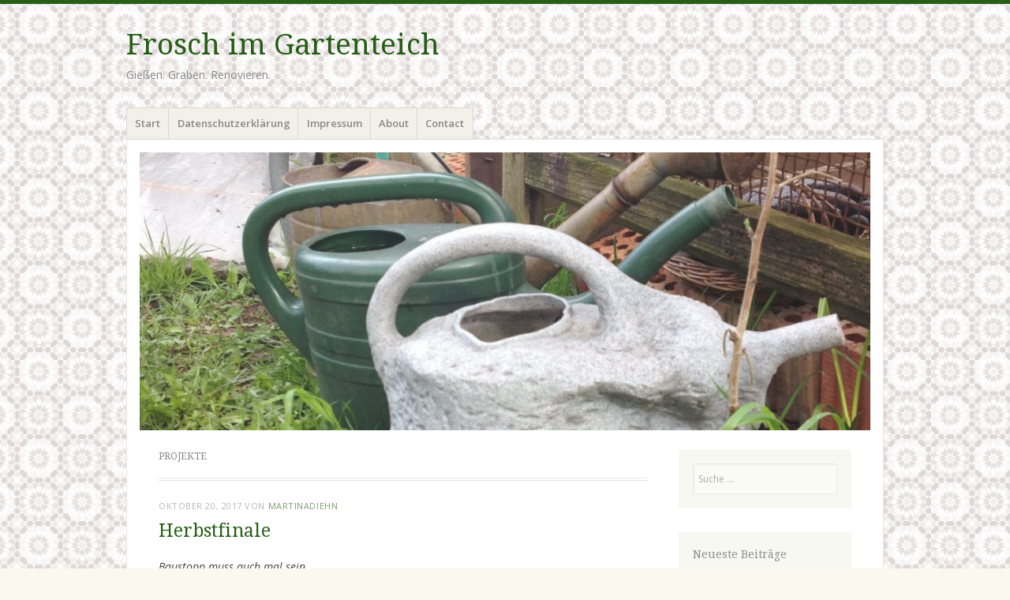

--- FILE ---
content_type: text/html; charset=UTF-8
request_url: https://froschimgartenteich.de/category/projekte/page/2
body_size: 21327
content:
<!DOCTYPE html>
<html lang="de">
<head>
<meta charset="UTF-8" />
<meta name="viewport" content="width=device-width" />
<title>Projekte | </title>
<link rel="profile" href="http://gmpg.org/xfn/11" />
<link rel="pingback" href="https://froschimgartenteich.de/xmlrpc.php" />
<!--[if lt IE 9]>
<script src="https://froschimgartenteich.de/wp-content/themes/misty-lake/js/html5.js" type="text/javascript"></script>
<![endif]-->

<title>Projekte &#8211; Seite 2 &#8211; Frosch im Gartenteich</title>
<link href="https://froschimgartenteich.de/wp-content/plugins/shariff-sharing/dep/shariff.complete.css" rel="stylesheet">
<meta name='robots' content='max-image-preview:large' />
<link rel='dns-prefetch' href='//fonts.googleapis.com' />
<link rel='dns-prefetch' href='//s.w.org' />
<link rel="alternate" type="application/rss+xml" title="Frosch im Gartenteich &raquo; Feed" href="https://froschimgartenteich.de/feed" />
<link rel="alternate" type="application/rss+xml" title="Frosch im Gartenteich &raquo; Kommentar-Feed" href="https://froschimgartenteich.de/comments/feed" />
<link rel="alternate" type="application/rss+xml" title="Frosch im Gartenteich &raquo; Projekte Kategorie-Feed" href="https://froschimgartenteich.de/category/projekte/feed" />
		<!-- This site uses the Google Analytics by MonsterInsights plugin v8.19 - Using Analytics tracking - https://www.monsterinsights.com/ -->
		<!-- Note: MonsterInsights is not currently configured on this site. The site owner needs to authenticate with Google Analytics in the MonsterInsights settings panel. -->
					<!-- No tracking code set -->
				<!-- / Google Analytics by MonsterInsights -->
		<script type="text/javascript">
window._wpemojiSettings = {"baseUrl":"https:\/\/s.w.org\/images\/core\/emoji\/14.0.0\/72x72\/","ext":".png","svgUrl":"https:\/\/s.w.org\/images\/core\/emoji\/14.0.0\/svg\/","svgExt":".svg","source":{"concatemoji":"https:\/\/froschimgartenteich.de\/wp-includes\/js\/wp-emoji-release.min.js?ver=6.0.11"}};
/*! This file is auto-generated */
!function(e,a,t){var n,r,o,i=a.createElement("canvas"),p=i.getContext&&i.getContext("2d");function s(e,t){var a=String.fromCharCode,e=(p.clearRect(0,0,i.width,i.height),p.fillText(a.apply(this,e),0,0),i.toDataURL());return p.clearRect(0,0,i.width,i.height),p.fillText(a.apply(this,t),0,0),e===i.toDataURL()}function c(e){var t=a.createElement("script");t.src=e,t.defer=t.type="text/javascript",a.getElementsByTagName("head")[0].appendChild(t)}for(o=Array("flag","emoji"),t.supports={everything:!0,everythingExceptFlag:!0},r=0;r<o.length;r++)t.supports[o[r]]=function(e){if(!p||!p.fillText)return!1;switch(p.textBaseline="top",p.font="600 32px Arial",e){case"flag":return s([127987,65039,8205,9895,65039],[127987,65039,8203,9895,65039])?!1:!s([55356,56826,55356,56819],[55356,56826,8203,55356,56819])&&!s([55356,57332,56128,56423,56128,56418,56128,56421,56128,56430,56128,56423,56128,56447],[55356,57332,8203,56128,56423,8203,56128,56418,8203,56128,56421,8203,56128,56430,8203,56128,56423,8203,56128,56447]);case"emoji":return!s([129777,127995,8205,129778,127999],[129777,127995,8203,129778,127999])}return!1}(o[r]),t.supports.everything=t.supports.everything&&t.supports[o[r]],"flag"!==o[r]&&(t.supports.everythingExceptFlag=t.supports.everythingExceptFlag&&t.supports[o[r]]);t.supports.everythingExceptFlag=t.supports.everythingExceptFlag&&!t.supports.flag,t.DOMReady=!1,t.readyCallback=function(){t.DOMReady=!0},t.supports.everything||(n=function(){t.readyCallback()},a.addEventListener?(a.addEventListener("DOMContentLoaded",n,!1),e.addEventListener("load",n,!1)):(e.attachEvent("onload",n),a.attachEvent("onreadystatechange",function(){"complete"===a.readyState&&t.readyCallback()})),(e=t.source||{}).concatemoji?c(e.concatemoji):e.wpemoji&&e.twemoji&&(c(e.twemoji),c(e.wpemoji)))}(window,document,window._wpemojiSettings);
</script>
<style type="text/css">
img.wp-smiley,
img.emoji {
	display: inline !important;
	border: none !important;
	box-shadow: none !important;
	height: 1em !important;
	width: 1em !important;
	margin: 0 0.07em !important;
	vertical-align: -0.1em !important;
	background: none !important;
	padding: 0 !important;
}
</style>
	<link rel='stylesheet' id='wp-block-library-css'  href='https://froschimgartenteich.de/wp-includes/css/dist/block-library/style.min.css?ver=6.0.11' type='text/css' media='all' />
<style id='global-styles-inline-css' type='text/css'>
body{--wp--preset--color--black: #000000;--wp--preset--color--cyan-bluish-gray: #abb8c3;--wp--preset--color--white: #ffffff;--wp--preset--color--pale-pink: #f78da7;--wp--preset--color--vivid-red: #cf2e2e;--wp--preset--color--luminous-vivid-orange: #ff6900;--wp--preset--color--luminous-vivid-amber: #fcb900;--wp--preset--color--light-green-cyan: #7bdcb5;--wp--preset--color--vivid-green-cyan: #00d084;--wp--preset--color--pale-cyan-blue: #8ed1fc;--wp--preset--color--vivid-cyan-blue: #0693e3;--wp--preset--color--vivid-purple: #9b51e0;--wp--preset--gradient--vivid-cyan-blue-to-vivid-purple: linear-gradient(135deg,rgba(6,147,227,1) 0%,rgb(155,81,224) 100%);--wp--preset--gradient--light-green-cyan-to-vivid-green-cyan: linear-gradient(135deg,rgb(122,220,180) 0%,rgb(0,208,130) 100%);--wp--preset--gradient--luminous-vivid-amber-to-luminous-vivid-orange: linear-gradient(135deg,rgba(252,185,0,1) 0%,rgba(255,105,0,1) 100%);--wp--preset--gradient--luminous-vivid-orange-to-vivid-red: linear-gradient(135deg,rgba(255,105,0,1) 0%,rgb(207,46,46) 100%);--wp--preset--gradient--very-light-gray-to-cyan-bluish-gray: linear-gradient(135deg,rgb(238,238,238) 0%,rgb(169,184,195) 100%);--wp--preset--gradient--cool-to-warm-spectrum: linear-gradient(135deg,rgb(74,234,220) 0%,rgb(151,120,209) 20%,rgb(207,42,186) 40%,rgb(238,44,130) 60%,rgb(251,105,98) 80%,rgb(254,248,76) 100%);--wp--preset--gradient--blush-light-purple: linear-gradient(135deg,rgb(255,206,236) 0%,rgb(152,150,240) 100%);--wp--preset--gradient--blush-bordeaux: linear-gradient(135deg,rgb(254,205,165) 0%,rgb(254,45,45) 50%,rgb(107,0,62) 100%);--wp--preset--gradient--luminous-dusk: linear-gradient(135deg,rgb(255,203,112) 0%,rgb(199,81,192) 50%,rgb(65,88,208) 100%);--wp--preset--gradient--pale-ocean: linear-gradient(135deg,rgb(255,245,203) 0%,rgb(182,227,212) 50%,rgb(51,167,181) 100%);--wp--preset--gradient--electric-grass: linear-gradient(135deg,rgb(202,248,128) 0%,rgb(113,206,126) 100%);--wp--preset--gradient--midnight: linear-gradient(135deg,rgb(2,3,129) 0%,rgb(40,116,252) 100%);--wp--preset--duotone--dark-grayscale: url('#wp-duotone-dark-grayscale');--wp--preset--duotone--grayscale: url('#wp-duotone-grayscale');--wp--preset--duotone--purple-yellow: url('#wp-duotone-purple-yellow');--wp--preset--duotone--blue-red: url('#wp-duotone-blue-red');--wp--preset--duotone--midnight: url('#wp-duotone-midnight');--wp--preset--duotone--magenta-yellow: url('#wp-duotone-magenta-yellow');--wp--preset--duotone--purple-green: url('#wp-duotone-purple-green');--wp--preset--duotone--blue-orange: url('#wp-duotone-blue-orange');--wp--preset--font-size--small: 13px;--wp--preset--font-size--medium: 20px;--wp--preset--font-size--large: 36px;--wp--preset--font-size--x-large: 42px;}.has-black-color{color: var(--wp--preset--color--black) !important;}.has-cyan-bluish-gray-color{color: var(--wp--preset--color--cyan-bluish-gray) !important;}.has-white-color{color: var(--wp--preset--color--white) !important;}.has-pale-pink-color{color: var(--wp--preset--color--pale-pink) !important;}.has-vivid-red-color{color: var(--wp--preset--color--vivid-red) !important;}.has-luminous-vivid-orange-color{color: var(--wp--preset--color--luminous-vivid-orange) !important;}.has-luminous-vivid-amber-color{color: var(--wp--preset--color--luminous-vivid-amber) !important;}.has-light-green-cyan-color{color: var(--wp--preset--color--light-green-cyan) !important;}.has-vivid-green-cyan-color{color: var(--wp--preset--color--vivid-green-cyan) !important;}.has-pale-cyan-blue-color{color: var(--wp--preset--color--pale-cyan-blue) !important;}.has-vivid-cyan-blue-color{color: var(--wp--preset--color--vivid-cyan-blue) !important;}.has-vivid-purple-color{color: var(--wp--preset--color--vivid-purple) !important;}.has-black-background-color{background-color: var(--wp--preset--color--black) !important;}.has-cyan-bluish-gray-background-color{background-color: var(--wp--preset--color--cyan-bluish-gray) !important;}.has-white-background-color{background-color: var(--wp--preset--color--white) !important;}.has-pale-pink-background-color{background-color: var(--wp--preset--color--pale-pink) !important;}.has-vivid-red-background-color{background-color: var(--wp--preset--color--vivid-red) !important;}.has-luminous-vivid-orange-background-color{background-color: var(--wp--preset--color--luminous-vivid-orange) !important;}.has-luminous-vivid-amber-background-color{background-color: var(--wp--preset--color--luminous-vivid-amber) !important;}.has-light-green-cyan-background-color{background-color: var(--wp--preset--color--light-green-cyan) !important;}.has-vivid-green-cyan-background-color{background-color: var(--wp--preset--color--vivid-green-cyan) !important;}.has-pale-cyan-blue-background-color{background-color: var(--wp--preset--color--pale-cyan-blue) !important;}.has-vivid-cyan-blue-background-color{background-color: var(--wp--preset--color--vivid-cyan-blue) !important;}.has-vivid-purple-background-color{background-color: var(--wp--preset--color--vivid-purple) !important;}.has-black-border-color{border-color: var(--wp--preset--color--black) !important;}.has-cyan-bluish-gray-border-color{border-color: var(--wp--preset--color--cyan-bluish-gray) !important;}.has-white-border-color{border-color: var(--wp--preset--color--white) !important;}.has-pale-pink-border-color{border-color: var(--wp--preset--color--pale-pink) !important;}.has-vivid-red-border-color{border-color: var(--wp--preset--color--vivid-red) !important;}.has-luminous-vivid-orange-border-color{border-color: var(--wp--preset--color--luminous-vivid-orange) !important;}.has-luminous-vivid-amber-border-color{border-color: var(--wp--preset--color--luminous-vivid-amber) !important;}.has-light-green-cyan-border-color{border-color: var(--wp--preset--color--light-green-cyan) !important;}.has-vivid-green-cyan-border-color{border-color: var(--wp--preset--color--vivid-green-cyan) !important;}.has-pale-cyan-blue-border-color{border-color: var(--wp--preset--color--pale-cyan-blue) !important;}.has-vivid-cyan-blue-border-color{border-color: var(--wp--preset--color--vivid-cyan-blue) !important;}.has-vivid-purple-border-color{border-color: var(--wp--preset--color--vivid-purple) !important;}.has-vivid-cyan-blue-to-vivid-purple-gradient-background{background: var(--wp--preset--gradient--vivid-cyan-blue-to-vivid-purple) !important;}.has-light-green-cyan-to-vivid-green-cyan-gradient-background{background: var(--wp--preset--gradient--light-green-cyan-to-vivid-green-cyan) !important;}.has-luminous-vivid-amber-to-luminous-vivid-orange-gradient-background{background: var(--wp--preset--gradient--luminous-vivid-amber-to-luminous-vivid-orange) !important;}.has-luminous-vivid-orange-to-vivid-red-gradient-background{background: var(--wp--preset--gradient--luminous-vivid-orange-to-vivid-red) !important;}.has-very-light-gray-to-cyan-bluish-gray-gradient-background{background: var(--wp--preset--gradient--very-light-gray-to-cyan-bluish-gray) !important;}.has-cool-to-warm-spectrum-gradient-background{background: var(--wp--preset--gradient--cool-to-warm-spectrum) !important;}.has-blush-light-purple-gradient-background{background: var(--wp--preset--gradient--blush-light-purple) !important;}.has-blush-bordeaux-gradient-background{background: var(--wp--preset--gradient--blush-bordeaux) !important;}.has-luminous-dusk-gradient-background{background: var(--wp--preset--gradient--luminous-dusk) !important;}.has-pale-ocean-gradient-background{background: var(--wp--preset--gradient--pale-ocean) !important;}.has-electric-grass-gradient-background{background: var(--wp--preset--gradient--electric-grass) !important;}.has-midnight-gradient-background{background: var(--wp--preset--gradient--midnight) !important;}.has-small-font-size{font-size: var(--wp--preset--font-size--small) !important;}.has-medium-font-size{font-size: var(--wp--preset--font-size--medium) !important;}.has-large-font-size{font-size: var(--wp--preset--font-size--large) !important;}.has-x-large-font-size{font-size: var(--wp--preset--font-size--x-large) !important;}
</style>
<link rel='stylesheet' id='mistylake-css'  href='https://froschimgartenteich.de/wp-content/themes/misty-lake/style.css?ver=6.0.11' type='text/css' media='all' />
<!--[if IE 8]>
<link rel='stylesheet' id='mistylake-ie-css'  href='https://froschimgartenteich.de/wp-content/themes/misty-lake/ie.css?ver=6.0.11' type='text/css' media='all' />
<![endif]-->
<link rel='stylesheet' id='mistylake-open-sans-css'  href='https://fonts.googleapis.com/css?family=Open+Sans:300,300italic,400,400italic,600,600italic,700,700italic&#038;subset=latin,latin-ext' type='text/css' media='all' />
<link rel='stylesheet' id='mistylake-droid-serif-css'  href='https://fonts.googleapis.com/css?family=Droid+Serif%3A400%2C400italic%2C400bold&#038;subset=latin&#038;ver=6.0.11' type='text/css' media='all' />
<script type='text/javascript' src='https://froschimgartenteich.de/wp-includes/js/jquery/jquery.min.js?ver=3.6.0' id='jquery-core-js'></script>
<script type='text/javascript' src='https://froschimgartenteich.de/wp-includes/js/jquery/jquery-migrate.min.js?ver=3.3.2' id='jquery-migrate-js'></script>
<link rel="https://api.w.org/" href="https://froschimgartenteich.de/wp-json/" /><link rel="alternate" type="application/json" href="https://froschimgartenteich.de/wp-json/wp/v2/categories/7" /><link rel="EditURI" type="application/rsd+xml" title="RSD" href="https://froschimgartenteich.de/xmlrpc.php?rsd" />
<link rel="wlwmanifest" type="application/wlwmanifest+xml" href="https://froschimgartenteich.de/wp-includes/wlwmanifest.xml" /> 
<meta name="generator" content="WordPress 6.0.11" />
<style type="text/css" media="screen">input#akismet_privacy_check { float: left; margin: 7px 7px 7px 0; width: 13px; }</style><style type="text/css">.recentcomments a{display:inline !important;padding:0 !important;margin:0 !important;}</style><style type="text/css" id="custom-background-css">
body.custom-background { background-image: url("https://froschimgartenteich.de/wp-content/uploads/2017/07/arab_tile_@2X.png"); background-position: left top; background-size: auto; background-repeat: repeat; background-attachment: scroll; }
</style>
	<link rel="icon" href="https://froschimgartenteich.de/wp-content/uploads/2016/08/cropped-2016-07-30-14-44-07-32x32.jpg" sizes="32x32" />
<link rel="icon" href="https://froschimgartenteich.de/wp-content/uploads/2016/08/cropped-2016-07-30-14-44-07-192x192.jpg" sizes="192x192" />
<link rel="apple-touch-icon" href="https://froschimgartenteich.de/wp-content/uploads/2016/08/cropped-2016-07-30-14-44-07-180x180.jpg" />
<meta name="msapplication-TileImage" content="https://froschimgartenteich.de/wp-content/uploads/2016/08/cropped-2016-07-30-14-44-07-270x270.jpg" />
</head>

<body class="archive paged category category-projekte category-7 custom-background paged-2 category-paged-2 group-blog">
<div id="page" class="hfeed site">
		<header id="masthead" class="site-header" role="banner">
		<div class="site-branding">
			<h1 class="site-title"><a href="https://froschimgartenteich.de/" title="Frosch im Gartenteich" rel="home">Frosch im Gartenteich</a></h1>
			<h2 class="site-description">Gießen. Graben. Renovieren.</h2>
		</div>

		<nav id="nav" role="navigation" class="site-navigation main-navigation">
			<h1 class="assistive-text screen-reader-text">Menü</h1>
			<div class="assistive-text skip-link screen-reader-text"><a href="#content" title="Zum Inhalt springen">Zum Inhalt springen</a></div>

			<div class="menu"><ul>
<li ><a href="https://froschimgartenteich.de/">Start</a></li><li class="page_item page-item-2221"><a href="https://froschimgartenteich.de/datenschutzerklaerung">Datenschutzerklärung</a></li>
<li class="page_item page-item-166"><a href="https://froschimgartenteich.de/impressum">Impressum</a></li>
<li class="page_item page-item-12"><a href="https://froschimgartenteich.de/about">About</a></li>
<li class="page_item page-item-13"><a href="https://froschimgartenteich.de/contact">Contact</a></li>
</ul></div>
		</nav><!-- .site-navigation .main-navigation -->
	</header><!-- #masthead .site-header -->

	<div id="main" class="site-main">

					<div class="header-image">
				<a href="https://froschimgartenteich.de/" title="Frosch im Gartenteich" rel="home">
					<img src="https://froschimgartenteich.de/wp-content/uploads/2017/04/cropped-cropped-2017-04-17-09.59.20-e1492433268387.jpg" width="1015" height="386" alt="" />
				</a>
			</div>
		
	<section id="primary" class="content-area">
		<div id="content" class="site-content" role="main">

		
			<header class="page-header">
				<h1 class="page-title">
					Projekte				</h1>
							</header><!-- .page-header -->

						
				
<article id="post-1659" class="post-1659 post type-post status-publish format-standard hentry category-haus category-nuetzlinge category-projekte category-renovieren">

	
	<header class="entry-header">

		
					<div class="entry-meta">
				<a href="https://froschimgartenteich.de/herbstfinale" title="8:58 a.m." rel="bookmark"><time class="entry-date" datetime="2017-10-20T08:58:23+00:00" pubdate>Oktober 20, 2017</time></a><span class="byline"> von <span class="author vcard"><a class="url fn n" href="https://froschimgartenteich.de/author/martinadiehn" title="Zeige alle Beiträge von MartinaDiehn" rel="author">MartinaDiehn</a></span></span>			</div><!-- .entry-meta -->
				<h1 class="entry-title"><a href="https://froschimgartenteich.de/herbstfinale" rel="bookmark">Herbstfinale</a></h1>
	</header><!-- .entry-header -->

		<div class="entry-content">
		<p><em>Baustopp muss auch mal sein<br />
</em></p>
<div id="attachment_1660" style="width: 4042px" class="wp-caption alignnone"><img aria-describedby="caption-attachment-1660" class="alignnone size-full wp-image-1660" src="https://froschimgartenteich.de/wp-content/uploads/2017/10/IMG_2785.jpg" alt="IMG_2785" width="4032" height="3024" srcset="https://froschimgartenteich.de/wp-content/uploads/2017/10/IMG_2785.jpg 4032w, https://froschimgartenteich.de/wp-content/uploads/2017/10/IMG_2785-300x225.jpg 300w, https://froschimgartenteich.de/wp-content/uploads/2017/10/IMG_2785-768x576.jpg 768w, https://froschimgartenteich.de/wp-content/uploads/2017/10/IMG_2785-1024x768.jpg 1024w, https://froschimgartenteich.de/wp-content/uploads/2017/10/IMG_2785-619x464.jpg 619w" sizes="(max-width: 4032px) 100vw, 4032px" /><p id="caption-attachment-1660" class="wp-caption-text">Neue Einblicke</p></div>
<p>Da ist es also, unser neues, altes Wohnzimmerfenster, das einmal ein Küchenfenster war. Ein nagelneues Glas hat es bekommen, weil eine der beiden Scheiben beim Abschleifen zu Bruch gegangen ist. Seitdem wissen wir, dass es ein Fenster in &#8222;DDR-Standartgröße&#8220; ist, wie uns der Glasermeister in Bernau erzählt hat.</p>
<p>Vor dieser Aktion hätte ich nie geglaubt, dass man Fenster und Türen so passgenau aus- und wieder einbauen kann, wie man es hier sehen kann. Nicht einmal neuer Anstrich für die Hausfassade ist nötig. Man könnte fast denken, dass sich das Fenster schon immer an dieser Stelle befunden hat – wenn man es nicht besser wüsste.</p>
<p>Heute bekommt es den letzten Feinschliff in Form von Putz, Silikon und ein bisschen weißer Holzfarbe, damit es auch dicht hät. Und das ist auch höchste Zeit. Wie man an den gelben Birkenblättern auf dem Fensterbrett sehen kann, ist es mittlerweile  schon äußerst herbstlich. Der Winter steht bald schon vor der Tür. Und der nächste Sturm lässt sicher auch nicht mehr allzu lang auf sich warten.</p>
<div id="attachment_1709" style="width: 4042px" class="wp-caption alignnone"><img aria-describedby="caption-attachment-1709" loading="lazy" class="alignnone size-full wp-image-1709" src="https://froschimgartenteich.de/wp-content/uploads/2017/10/IMG_2795.jpg" alt="IMG_2795" width="4032" height="3024" srcset="https://froschimgartenteich.de/wp-content/uploads/2017/10/IMG_2795.jpg 4032w, https://froschimgartenteich.de/wp-content/uploads/2017/10/IMG_2795-300x225.jpg 300w, https://froschimgartenteich.de/wp-content/uploads/2017/10/IMG_2795-768x576.jpg 768w, https://froschimgartenteich.de/wp-content/uploads/2017/10/IMG_2795-1024x768.jpg 1024w, https://froschimgartenteich.de/wp-content/uploads/2017/10/IMG_2795-619x464.jpg 619w" sizes="(max-width: 4032px) 100vw, 4032px" /><p id="caption-attachment-1709" class="wp-caption-text">Wer braucht da noch selbstgebastelte Insektenhotels von Menschen?</p></div>
<p>Das wissen auch die Tiere. Zugvögel kreisen über dem See und machen sich abflugbereit für den langen Weg nach Süden. Das Bienenvolk mag es nicht mehr so gern, wenn man ihm zu nahe kommt. Mittlerweile ist jeder verdächtig, ein potenzieller Honigräuber zu sein, auch der Imker, der eigentlich nur noch an die Beute kommt, um die Futtertaschen aufzufüllen. Alle anderen Krabbler und Kriecher sind weitgehend verschwunden. Wahrscheinlich haben sie es sich längst in einem natürlichen Insektenhotel, wie dem alten Baumstumpf am Gorinsee, gemütlich gemacht.</p>
<p>&nbsp;</p>
<div class="shariff" data-title="Herbstfinale" data-info-url="http://ct.de/-2467514" data-backend-url="https://froschimgartenteich.de/wp-content/plugins/shariff-sharing/backend/index.php" data-temp="/tmp" data-ttl="60" data-service="p" data-services='["facebook","pinterest","mail","info"]' data-image="https://froschimgartenteich.de/wp-content/uploads/2017/10/IMG_2785.jpghttps://froschimgartenteich.de/wp-content/uploads/2017/10/IMG_2785.jpg 4032w, https://froschimgartenteich.de/wp-content/uploads/2017/10/IMG_2785-300x225.jpg 300w, https://froschimgartenteich.de/wp-content/uploads/2017/10/IMG_2785-768x576.jpg 768w, https://froschimgartenteich.de/wp-content/uploads/2017/10/IMG_2785-1024x768.jpg 1024w, https://froschimgartenteich.de/wp-content/uploads/2017/10/IMG_2785-619x464.jpg 619w" data-url="https://froschimgartenteich.de/herbstfinale" data-lang="de" data-theme="color" data-orientation="horizontal"></div>			</div><!-- .entry-content -->
	
	<footer class="entry-meta">
								<span class="cat-links">
				Veröffentlicht in <a href="https://froschimgartenteich.de/category/haus" rel="category tag">Haus</a>, <a href="https://froschimgartenteich.de/category/nuetzlinge" rel="category tag">Nützlinge</a>, <a href="https://froschimgartenteich.de/category/projekte" rel="category tag">Projekte</a>, <a href="https://froschimgartenteich.de/category/renovieren" rel="category tag">Renovieren</a>			</span>
			
			
				<span class="sep"> | </span>
		<span class="comments-link"><a href="https://froschimgartenteich.de/herbstfinale#respond">Hinterlasse einen Kommentar</a></span>
		
			
	</footer><!-- .entry-meta -->
</article><!-- #post-## -->

			
				
<article id="post-1606" class="post-1606 post type-post status-publish format-standard hentry category-haus category-projekte category-renovieren">

	
	<header class="entry-header">

		
					<div class="entry-meta">
				<a href="https://froschimgartenteich.de/kuechenfreuden" title="6:27 p.m." rel="bookmark"><time class="entry-date" datetime="2017-10-06T18:27:39+00:00" pubdate>Oktober 6, 2017</time></a><span class="byline"> von <span class="author vcard"><a class="url fn n" href="https://froschimgartenteich.de/author/martinadiehn" title="Zeige alle Beiträge von MartinaDiehn" rel="author">MartinaDiehn</a></span></span>			</div><!-- .entry-meta -->
				<h1 class="entry-title"><a href="https://froschimgartenteich.de/kuechenfreuden" rel="bookmark">Küchenfreuden</a></h1>
	</header><!-- .entry-header -->

		<div class="entry-content">
		<h3><em>Massives Holz und bunte Fliesen<br />
</em></h3>
<div id="attachment_1612" style="width: 4042px" class="wp-caption alignnone"><img aria-describedby="caption-attachment-1612" loading="lazy" class="alignnone size-full wp-image-1612" src="https://froschimgartenteich.de/wp-content/uploads/2017/10/IMG_2764.jpg" alt="IMG_2764" width="4032" height="3024" srcset="https://froschimgartenteich.de/wp-content/uploads/2017/10/IMG_2764.jpg 4032w, https://froschimgartenteich.de/wp-content/uploads/2017/10/IMG_2764-300x225.jpg 300w, https://froschimgartenteich.de/wp-content/uploads/2017/10/IMG_2764-768x576.jpg 768w, https://froschimgartenteich.de/wp-content/uploads/2017/10/IMG_2764-1024x768.jpg 1024w, https://froschimgartenteich.de/wp-content/uploads/2017/10/IMG_2764-619x464.jpg 619w" sizes="(max-width: 4032px) 100vw, 4032px" /><p id="caption-attachment-1612" class="wp-caption-text">So glänzt nur ein frisch lackierter Küchenfußboden!</p></div>
<p>Für uns zählt die Küche zu den wichtigsten Teilen des Hauses. Umso schöner, dass sie langsam Form annimmt. Mittlerweile ist sie verputzt, hat neue Steckdosen bekommen, einen neuen Boden, einen neuen Fliesenspiegel – ach: eigentlich ist fast nichts mehr so wie es mal war. Seit heute haben wir auch wieder Wasser und Strom in der Küche und fallen nicht mehr automatisch beim Betreten in den Keller, weil die Deckplatte fehlt. Die Tage, an denen Timur auf der Camping-Herdplatte auf der Veranda für die Bauarbeiter kocht, sind damit langsam gezählt.</p>
<div id="attachment_1613" style="width: 2458px" class="wp-caption alignnone"><img aria-describedby="caption-attachment-1613" loading="lazy" class="alignnone size-full wp-image-1613" src="https://froschimgartenteich.de/wp-content/uploads/2017/10/IMG_1565.jpg" alt="IMG_1565" width="2448" height="2448" srcset="https://froschimgartenteich.de/wp-content/uploads/2017/10/IMG_1565.jpg 2448w, https://froschimgartenteich.de/wp-content/uploads/2017/10/IMG_1565-150x150.jpg 150w, https://froschimgartenteich.de/wp-content/uploads/2017/10/IMG_1565-300x300.jpg 300w, https://froschimgartenteich.de/wp-content/uploads/2017/10/IMG_1565-768x768.jpg 768w, https://froschimgartenteich.de/wp-content/uploads/2017/10/IMG_1565-1024x1024.jpg 1024w, https://froschimgartenteich.de/wp-content/uploads/2017/10/IMG_1565-619x619.jpg 619w" sizes="(max-width: 2448px) 100vw, 2448px" /><p id="caption-attachment-1613" class="wp-caption-text">Da ahnte noch niemand, dass die (ausgebauten) Türen der Küchenschränke ein schreckliches Schicksal erleiden sollten&#8230;</p></div>
<p>Die Küche wollten wir in diesem Jahr ursprünglich gar nicht in Angriff nehmen, aber jetzt ist alles doch ganz anders gekommen. Schließlich habe ich mir 2016 alle Mühe gegeben, die alten Küchenschränke mit einer <a href="https://froschimgartenteich.de/gut-gemeint-ist-halb-verpfuscht">missglückten Verschönerungsaktion</a> zu verhunzen. Es hat sich also auf ganzer Linie gelohnt.</p>
<p>Ein paar alte Bekannte aus früheren Jahren nehmen auch gerade Einzug in die neue Küche. Zum Beispiel der Wasserhahn, den ich mir vor rund 15 Jahren gekauft habe und der nun ein Jahrzehnt in der Rumpelkammer auf seinen nächsten Einsatz warten musste. Oder das Bücherregal, das mein Vater mir für meine Studentenbude gebaut hat und das perfekt zu der selbstgezimmerten Küche passt.</p>
<p>Selbstgezimmert natürlich nicht von uns, sondern von einem netten Mann, der in seiner neuen Wohnung lieber die Plasikküche des Vermieters nutzen wollte und seine Küchenzeile stattdessen für kleines Geld auf ebay-Kleinanzeigen verscherbelt hat. Über dieselbe Plattform haben wir unseren alten Kühlschrank verschenkt, der mittlerweile sein zweites Leben in Polen angetreten hat. So zieht das Leben munter seine Kreise. Und wir ziehen mit.</p>
<p>&nbsp;</p>
<p>&nbsp;</p>
<p>&nbsp;</p>
<div class="shariff" data-title="Küchenfreuden" data-info-url="http://ct.de/-2467514" data-backend-url="https://froschimgartenteich.de/wp-content/plugins/shariff-sharing/backend/index.php" data-temp="/tmp" data-ttl="60" data-service="p" data-services='["facebook","pinterest","mail","info"]' data-image="https://froschimgartenteich.de/wp-content/uploads/2017/10/IMG_2764.jpghttps://froschimgartenteich.de/wp-content/uploads/2017/10/IMG_2764.jpg 4032w, https://froschimgartenteich.de/wp-content/uploads/2017/10/IMG_2764-300x225.jpg 300w, https://froschimgartenteich.de/wp-content/uploads/2017/10/IMG_2764-768x576.jpg 768w, https://froschimgartenteich.de/wp-content/uploads/2017/10/IMG_2764-1024x768.jpg 1024w, https://froschimgartenteich.de/wp-content/uploads/2017/10/IMG_2764-619x464.jpg 619w" data-url="https://froschimgartenteich.de/kuechenfreuden" data-lang="de" data-theme="color" data-orientation="horizontal"></div>			</div><!-- .entry-content -->
	
	<footer class="entry-meta">
								<span class="cat-links">
				Veröffentlicht in <a href="https://froschimgartenteich.de/category/haus" rel="category tag">Haus</a>, <a href="https://froschimgartenteich.de/category/projekte" rel="category tag">Projekte</a>, <a href="https://froschimgartenteich.de/category/renovieren" rel="category tag">Renovieren</a>			</span>
			
			
				<span class="sep"> | </span>
		<span class="comments-link"><a href="https://froschimgartenteich.de/kuechenfreuden#respond">Hinterlasse einen Kommentar</a></span>
		
			
	</footer><!-- .entry-meta -->
</article><!-- #post-## -->

			
				
<article id="post-1460" class="post-1460 post type-post status-publish format-standard hentry category-garten category-haus category-projekte category-renovieren">

	
	<header class="entry-header">

		
					<div class="entry-meta">
				<a href="https://froschimgartenteich.de/neue-wege-in-den-garten" title="7:34 a.m." rel="bookmark"><time class="entry-date" datetime="2017-09-24T07:34:49+00:00" pubdate>September 24, 2017</time></a><span class="byline"> von <span class="author vcard"><a class="url fn n" href="https://froschimgartenteich.de/author/martinadiehn" title="Zeige alle Beiträge von MartinaDiehn" rel="author">MartinaDiehn</a></span></span>			</div><!-- .entry-meta -->
				<h1 class="entry-title"><a href="https://froschimgartenteich.de/neue-wege-in-den-garten" rel="bookmark">Neue Wege in den Garten</a></h1>
	</header><!-- .entry-header -->

		<div class="entry-content">
		<h3><em>Die Küchentür ist da! </em></h3>
<div id="attachment_1458" style="width: 3274px" class="wp-caption alignnone"><img aria-describedby="caption-attachment-1458" loading="lazy" class="alignnone size-full wp-image-1458" src="https://froschimgartenteich.de/wp-content/uploads/2017/09/IMG_5040.jpg" alt="IMG_5040" width="3264" height="2448" srcset="https://froschimgartenteich.de/wp-content/uploads/2017/09/IMG_5040.jpg 3264w, https://froschimgartenteich.de/wp-content/uploads/2017/09/IMG_5040-300x225.jpg 300w, https://froschimgartenteich.de/wp-content/uploads/2017/09/IMG_5040-768x576.jpg 768w, https://froschimgartenteich.de/wp-content/uploads/2017/09/IMG_5040-1024x768.jpg 1024w, https://froschimgartenteich.de/wp-content/uploads/2017/09/IMG_5040-619x464.jpg 619w" sizes="(max-width: 3264px) 100vw, 3264px" /><p id="caption-attachment-1458" class="wp-caption-text">Auf der Suche nach dem passenden Stöckchen&#8230;</p></div>
<p>&#8222;Wer es nicht im Kopf hat, der hat es in den Beinen!&#8220; pflegte meine liebe Oma immer zu sagen. Wie wahr dieser Satz ist, merkt man schnell, wenn die Tür des Hauses auf der einen Seite liegt und die Werkstatt auf der anderen. Wie oft sind wir doch im vergangenen Jahr mit gerunzelter Stirn ums Haus gelaufen, weil wir einen Schraubenschlüssel vergessen hatten, der Bohrer eine Nummer zu groß war oder der Fahrradschlüssel doch im Wohnzimmer lag und nicht im Schloss steckte.</p>
<div id="attachment_1457" style="width: 2458px" class="wp-caption alignnone"><img aria-describedby="caption-attachment-1457" loading="lazy" class="alignnone size-full wp-image-1457" src="https://froschimgartenteich.de/wp-content/uploads/2017/09/IMG_4986-1390733395-1506236642147.jpg" alt="IMG_4986" width="2448" height="3264" srcset="https://froschimgartenteich.de/wp-content/uploads/2017/09/IMG_4986-1390733395-1506236642147.jpg 2448w, https://froschimgartenteich.de/wp-content/uploads/2017/09/IMG_4986-1390733395-1506236642147-225x300.jpg 225w, https://froschimgartenteich.de/wp-content/uploads/2017/09/IMG_4986-1390733395-1506236642147-768x1024.jpg 768w, https://froschimgartenteich.de/wp-content/uploads/2017/09/IMG_4986-1390733395-1506236642147-619x825.jpg 619w" sizes="(max-width: 2448px) 100vw, 2448px" /><p id="caption-attachment-1457" class="wp-caption-text">Bis demnächst im Wohnzimmer, liebes Fenster!</p></div>
<p>Schnell stand unter dem Fenster eine kleine Leiter, die zwar das Grundproblem einigermaßen löste, aber eine extrem wackelige Angelegenheit war – zum Beispiel, wenn man Sie mit dem Glaskrug des Standmixers in der Hand herunterkletterte, um die Bienen mit Zuckerwasser zu füttern.</p>
<p>Die Idee, das Küchenfenster auszubauen und an seiner Stelle eine Tür einzusetzen, zählte zu den zentralen Plänen der Umbauaktion. Mit dem gestrigen Tag sind damit praktisch alle Punkte auf unserer Liste abgearbeitet. Nur der Fußboden in der Küche fehlt noch.</p>
<div id="attachment_1459" style="width: 2458px" class="wp-caption alignnone"><img aria-describedby="caption-attachment-1459" loading="lazy" class="alignnone size-full wp-image-1459" src="https://froschimgartenteich.de/wp-content/uploads/2017/09/IMG_5047-1044106019-1506236684320.jpg" alt="IMG_5047" width="2448" height="3264" srcset="https://froschimgartenteich.de/wp-content/uploads/2017/09/IMG_5047-1044106019-1506236684320.jpg 2448w, https://froschimgartenteich.de/wp-content/uploads/2017/09/IMG_5047-1044106019-1506236684320-225x300.jpg 225w, https://froschimgartenteich.de/wp-content/uploads/2017/09/IMG_5047-1044106019-1506236684320-768x1024.jpg 768w, https://froschimgartenteich.de/wp-content/uploads/2017/09/IMG_5047-1044106019-1506236684320-619x825.jpg 619w" sizes="(max-width: 2448px) 100vw, 2448px" /><p id="caption-attachment-1459" class="wp-caption-text">Wer hätte gedacht, dass Türen glücklich machen können?</p></div>
<p>Leider haben wir uns nicht ganz an die Liste gehalten und so kommt morgen eine Lieferung neuer Fliesen, im Wintergarten wartet eine neue Küchenzeile darauf, endlich eingebaut zu werden und vor lauter Arbeit hätten wir fast vergessen, den Sommer zu genießen, der mittlerweile längst vorbei ist.</p>
<p>Aber wir sind gestern mit strahlenden Gesichtern nach Hause gefahren, als die Tür endlich dort war, wo sie hingehört. Die Aktion hat sich wirklich gelohnt und der nächste Sommer kommt bestimmt. Ab sofort mit weniger Fußweg! </p>
<p> </p>
<div class="shariff" data-title="Neue Wege in den Garten" data-info-url="http://ct.de/-2467514" data-backend-url="https://froschimgartenteich.de/wp-content/plugins/shariff-sharing/backend/index.php" data-temp="/tmp" data-ttl="60" data-service="p" data-services='["facebook","pinterest","mail","info"]' data-image="https://froschimgartenteich.de/wp-content/uploads/2017/09/IMG_5040.jpghttps://froschimgartenteich.de/wp-content/uploads/2017/09/IMG_5040.jpg 3264w, https://froschimgartenteich.de/wp-content/uploads/2017/09/IMG_5040-300x225.jpg 300w, https://froschimgartenteich.de/wp-content/uploads/2017/09/IMG_5040-768x576.jpg 768w, https://froschimgartenteich.de/wp-content/uploads/2017/09/IMG_5040-1024x768.jpg 1024w, https://froschimgartenteich.de/wp-content/uploads/2017/09/IMG_5040-619x464.jpg 619w" data-url="https://froschimgartenteich.de/neue-wege-in-den-garten" data-lang="de" data-theme="color" data-orientation="horizontal"></div>			</div><!-- .entry-content -->
	
	<footer class="entry-meta">
								<span class="cat-links">
				Veröffentlicht in <a href="https://froschimgartenteich.de/category/garten" rel="category tag">Garten</a>, <a href="https://froschimgartenteich.de/category/haus" rel="category tag">Haus</a>, <a href="https://froschimgartenteich.de/category/projekte" rel="category tag">Projekte</a>, <a href="https://froschimgartenteich.de/category/renovieren" rel="category tag">Renovieren</a>			</span>
			
			
				<span class="sep"> | </span>
		<span class="comments-link"><a href="https://froschimgartenteich.de/neue-wege-in-den-garten#respond">Hinterlasse einen Kommentar</a></span>
		
			
	</footer><!-- .entry-meta -->
</article><!-- #post-## -->

			
				
<article id="post-1402" class="post-1402 post type-post status-publish format-standard hentry category-haus category-nuetzlinge category-projekte category-renovieren category-uncategorized tag-dachdecken tag-fussboden-verlegen tag-renovieren tag-wespen">

	
	<header class="entry-header">

		
					<div class="entry-meta">
				<a href="https://froschimgartenteich.de/von-unten-und-oben" title="8:48 a.m." rel="bookmark"><time class="entry-date" datetime="2017-09-08T08:48:19+00:00" pubdate>September 8, 2017</time></a><span class="byline"> von <span class="author vcard"><a class="url fn n" href="https://froschimgartenteich.de/author/martinadiehn" title="Zeige alle Beiträge von MartinaDiehn" rel="author">MartinaDiehn</a></span></span>			</div><!-- .entry-meta -->
				<h1 class="entry-title"><a href="https://froschimgartenteich.de/von-unten-und-oben" rel="bookmark">Von unten und oben</a></h1>
	</header><!-- .entry-header -->

		<div class="entry-content">
		<h3><em>Neues Dach und neuer Boden<br />
</em></h3>
<div id="attachment_1415" style="width: 3035px" class="wp-caption alignnone"><img aria-describedby="caption-attachment-1415" loading="lazy" class="alignnone size-full wp-image-1415" src="https://froschimgartenteich.de/wp-content/uploads/2017/09/2017-09-07-19.32.16-2618549565-1504857688485.jpg" alt="2017-09-07-19.32.16.jpg" width="3025" height="4032" srcset="https://froschimgartenteich.de/wp-content/uploads/2017/09/2017-09-07-19.32.16-2618549565-1504857688485.jpg 3025w, https://froschimgartenteich.de/wp-content/uploads/2017/09/2017-09-07-19.32.16-2618549565-1504857688485-225x300.jpg 225w, https://froschimgartenteich.de/wp-content/uploads/2017/09/2017-09-07-19.32.16-2618549565-1504857688485-768x1024.jpg 768w, https://froschimgartenteich.de/wp-content/uploads/2017/09/2017-09-07-19.32.16-2618549565-1504857688485-619x825.jpg 619w" sizes="(max-width: 3025px) 100vw, 3025px" /><p id="caption-attachment-1415" class="wp-caption-text">Rauf aufs Dach!</p></div>
<p>Oh Schreck! Jetzt braucht unser Haus auch noch ein neues Dach! Hat das Tief mit dem klangvollen Namen &#8222;Rasmund&#8220;, das Ende Juni das Berliner Umland kurzfristig in eine Seenlandschaft verwandelt hat, also doch härter zugeschlagen, als gedacht. Und schon sind wir auf dem Weg zum Baumarkt und laden munter Dachpappe in unseren Einkaufswagen. Schnell noch einen Winkelschleifer mit dazu. Neben unserem handwerklichen Know-how wächst auch der Maschinenpark in einem ähnlichen Tempo.</p>
<div id="attachment_1404" style="width: 3035px" class="wp-caption alignnone"><img aria-describedby="caption-attachment-1404" loading="lazy" class="alignnone size-full wp-image-1404" src="https://froschimgartenteich.de/wp-content/uploads/2017/09/2017-08-31-19.54.19-4025326867-1504856598766.jpg" alt="2017-08-31 19.54.19" width="3025" height="4032" srcset="https://froschimgartenteich.de/wp-content/uploads/2017/09/2017-08-31-19.54.19-4025326867-1504856598766.jpg 3025w, https://froschimgartenteich.de/wp-content/uploads/2017/09/2017-08-31-19.54.19-4025326867-1504856598766-225x300.jpg 225w, https://froschimgartenteich.de/wp-content/uploads/2017/09/2017-08-31-19.54.19-4025326867-1504856598766-768x1024.jpg 768w, https://froschimgartenteich.de/wp-content/uploads/2017/09/2017-08-31-19.54.19-4025326867-1504856598766-619x825.jpg 619w" sizes="(max-width: 3025px) 100vw, 3025px" /><p id="caption-attachment-1404" class="wp-caption-text">Schön ist der neue Dielenboden.</p></div>
<p>Zu den neu erworbenen Fähigkeiten zählt auch das Verlegen von Bodendielen. Damit rückt unser Wiedereinzug ins Haus in realistische Nähe. Jetzt nur noch dreimal Lackieren und einmal Abschleifen, dann können wir das Bett wieder aufbauen und  endlich wieder draußen übernachten – falls es noch warm genug ist, um ohne Heizung auszukommen, denn die ist nach wie vor demontiert. Mit leichten Abstrichen bei der Gemütlichkeit muss also gerechnet werden.</p>
<div id="attachment_1403" style="width: 3035px" class="wp-caption alignnone"><img aria-describedby="caption-attachment-1403" loading="lazy" class="alignnone size-full wp-image-1403" src="https://froschimgartenteich.de/wp-content/uploads/2017/09/2017-09-07-19.30.59-3268015395-1504856449202.jpg" alt="2017-09-07 19.30.59" width="3025" height="4032" srcset="https://froschimgartenteich.de/wp-content/uploads/2017/09/2017-09-07-19.30.59-3268015395-1504856449202.jpg 3025w, https://froschimgartenteich.de/wp-content/uploads/2017/09/2017-09-07-19.30.59-3268015395-1504856449202-225x300.jpg 225w, https://froschimgartenteich.de/wp-content/uploads/2017/09/2017-09-07-19.30.59-3268015395-1504856449202-768x1024.jpg 768w, https://froschimgartenteich.de/wp-content/uploads/2017/09/2017-09-07-19.30.59-3268015395-1504856449202-619x825.jpg 619w" sizes="(max-width: 3025px) 100vw, 3025px" /><p id="caption-attachment-1403" class="wp-caption-text">Ein Satz mit X: Das war wohl nix!</p></div>
<p>Etwas weniger gemütlich ging es auch unter dem Vordach zu, wie es sich in den letzten Monaten ja schon angedeutet hatte. Im Rahmen der Dachdeckaktion kamen die Überreste der Schlacht vom Gorinsee zum Vorschein.</p>
<p>Das Bild zeigt nur einige Versuche des Wespenvolks, auf unserer Veranda Fuß zu fassen. Das da links könnte – wenn man die Größe der Waben vergleicht – sogar der Beginn eines Hornissennestes sein. Das wäre eine ganz schön dreiste Nummer der Hornissen: Richten wir uns doch einfach direkt neben unseren Beutetieren ein. Dann müssen wir nicht mehr heimfliegen, wenn wir total vollgefressen sind. Ob sie irgendwann die Königin erwischt haben, oder die Wespen von alleine aufgegeben haben? Wissen wir nicht. </p>
<p>Jedenfalls könnte dieses Bild der Fotobeweis sein, dass der Papiertüten- oder Korbtrick nicht funktioniert. Der besagt nämlich, dass Wespen nie dort bauen, wo schon ein anderes Nest existiert – oder sich auch nur eine Struktur befindet, die einem Wespennest ähnelt. Das hätten wir also auch geklärt.</p>
<div class="shariff" data-title="Von unten und oben" data-info-url="http://ct.de/-2467514" data-backend-url="https://froschimgartenteich.de/wp-content/plugins/shariff-sharing/backend/index.php" data-temp="/tmp" data-ttl="60" data-service="p" data-services='["facebook","pinterest","mail","info"]' data-image="https://froschimgartenteich.de/wp-content/uploads/2017/09/2017-09-07-19.32.16-2618549565-1504857688485.jpghttps://froschimgartenteich.de/wp-content/uploads/2017/09/2017-09-07-19.32.16-2618549565-1504857688485.jpg 3025w, https://froschimgartenteich.de/wp-content/uploads/2017/09/2017-09-07-19.32.16-2618549565-1504857688485-225x300.jpg 225w, https://froschimgartenteich.de/wp-content/uploads/2017/09/2017-09-07-19.32.16-2618549565-1504857688485-768x1024.jpg 768w, https://froschimgartenteich.de/wp-content/uploads/2017/09/2017-09-07-19.32.16-2618549565-1504857688485-619x825.jpg 619w" data-url="https://froschimgartenteich.de/von-unten-und-oben" data-lang="de" data-theme="color" data-orientation="horizontal"></div>			</div><!-- .entry-content -->
	
	<footer class="entry-meta">
								<span class="cat-links">
				Veröffentlicht in <a href="https://froschimgartenteich.de/category/haus" rel="category tag">Haus</a>, <a href="https://froschimgartenteich.de/category/nuetzlinge" rel="category tag">Nützlinge</a>, <a href="https://froschimgartenteich.de/category/projekte" rel="category tag">Projekte</a>, <a href="https://froschimgartenteich.de/category/renovieren" rel="category tag">Renovieren</a>, <a href="https://froschimgartenteich.de/category/uncategorized" rel="category tag">Uncategorized</a>			</span>
			
						<span class="sep"> | </span>
			<span class="tags-links">
				Getaggt mit <a href="https://froschimgartenteich.de/tag/dachdecken" rel="tag">Dachdecken</a>, <a href="https://froschimgartenteich.de/tag/fussboden-verlegen" rel="tag">Fußboden verlegen</a>, <a href="https://froschimgartenteich.de/tag/renovieren" rel="tag">Renovieren</a>, <a href="https://froschimgartenteich.de/tag/wespen" rel="tag">Wespen</a>			</span>
			
				<span class="sep"> | </span>
		<span class="comments-link"><a href="https://froschimgartenteich.de/von-unten-und-oben#respond">Hinterlasse einen Kommentar</a></span>
		
			
	</footer><!-- .entry-meta -->
</article><!-- #post-## -->

			
				
<article id="post-1248" class="post-1248 post type-post status-publish format-standard hentry category-haus category-projekte category-renovieren category-uncategorized">

	
	<header class="entry-header">

		
					<div class="entry-meta">
				<a href="https://froschimgartenteich.de/die-drei-von-der-baustelle" title="1:52 p.m." rel="bookmark"><time class="entry-date" datetime="2017-08-14T13:52:18+00:00" pubdate>August 14, 2017</time></a><span class="byline"> von <span class="author vcard"><a class="url fn n" href="https://froschimgartenteich.de/author/martinadiehn" title="Zeige alle Beiträge von MartinaDiehn" rel="author">MartinaDiehn</a></span></span>			</div><!-- .entry-meta -->
				<h1 class="entry-title"><a href="https://froschimgartenteich.de/die-drei-von-der-baustelle" rel="bookmark">Die Drei von der Baustelle</a></h1>
	</header><!-- .entry-header -->

		<div class="entry-content">
		<h3><em>Frisch gestrichen!<br />
</em></h3>
<div id="attachment_1250" style="width: 1546px" class="wp-caption alignnone"><img aria-describedby="caption-attachment-1250" loading="lazy" class="alignnone size-full wp-image-1250" src="https://froschimgartenteich.de/wp-content/uploads/2017/08/IMG_2568.jpg" alt="IMG_2568" width="1536" height="2048" srcset="https://froschimgartenteich.de/wp-content/uploads/2017/08/IMG_2568.jpg 1536w, https://froschimgartenteich.de/wp-content/uploads/2017/08/IMG_2568-225x300.jpg 225w, https://froschimgartenteich.de/wp-content/uploads/2017/08/IMG_2568-768x1024.jpg 768w, https://froschimgartenteich.de/wp-content/uploads/2017/08/IMG_2568-619x825.jpg 619w" sizes="(max-width: 1536px) 100vw, 1536px" /><p id="caption-attachment-1250" class="wp-caption-text">Mittlerweile besitzen wir schon drei schicke, weiße Arbeitsoveralls!</p></div>
<p>Farbspritzer an den Fenstern, Putz und Staub auf den Böden, schmutziges Geschirr in der Spüle, vom Waschbecken ganz zu schweigen – wenn es auf der Baustelle so aussieht, als hätte eine Bombe eingeschlagen, ist man fast fertig. Was klingt, wie eine gut gemeinte Binsenweisheit, um die Nerven (unerfahrener) Bauherren zu beruhigen, hat sich als wahr herausgestellt. Der härteste Teil der Umbaumaßnahmen liegt hinter uns.</p>
<p>Was bleibt, ist die Kür: Wände streichen.</p>
<p>Das sieht man auch an der Belegschaft: Letzte Woche campierten noch muskelbepackte Herren in ausgetragenen Arbeitsklamotten im Garten und den Kühlschrank teilten sich Steaks und Bierflaschen. Jetzt liegt ihr Zelt abgebaut im Carport, dafür ist der Damenanteil sprunghaft gestiegen und unser alter Smoothie-Mixer steht in der Küche.</p>
<p>Eine liebe Freundin (mit guten Augen!) hat sich zu uns beiden gesellt und konnte verhindern, dass Timur manche Wände zweimal streicht und andere gar nicht. Wer hatte noch mal die geniale Idee mit der blaßgrünen Farbe, die sich in nassem Zustand an der Wand vom Putz kaum unterscheiden lässt?</p>
<div id="attachment_1249" style="width: 3034px" class="wp-caption alignnone"><img aria-describedby="caption-attachment-1249" loading="lazy" class="alignnone size-full wp-image-1249" src="https://froschimgartenteich.de/wp-content/uploads/2017/08/IMG_2570.jpg" alt="IMG_2570" width="3024" height="4032" srcset="https://froschimgartenteich.de/wp-content/uploads/2017/08/IMG_2570.jpg 3024w, https://froschimgartenteich.de/wp-content/uploads/2017/08/IMG_2570-225x300.jpg 225w, https://froschimgartenteich.de/wp-content/uploads/2017/08/IMG_2570-768x1024.jpg 768w, https://froschimgartenteich.de/wp-content/uploads/2017/08/IMG_2570-619x825.jpg 619w" sizes="(max-width: 3024px) 100vw, 3024px" /><p id="caption-attachment-1249" class="wp-caption-text">Nur mit Adleraugen erkennt man den farblichen Unterschied zwischen der Wandfarbe mit Grün-Touch und der verputzten Wand&#8230;</p></div>
<p>Na dann kann der Dielenboden kommen. Vielleicht ist dann sogar noch ein Stück vom Sommer übrig, um sich mal wieder dem Garten zu widmen. Oder um ein ganzes Wochenende am See zu liegen und einfach mal nichts zu tun. Außer nach Mücken schlagen&#8230;</p>
<p>&nbsp;</p>
<p>&nbsp;</p>
<div class="shariff" data-title="Die Drei von der Baustelle" data-info-url="http://ct.de/-2467514" data-backend-url="https://froschimgartenteich.de/wp-content/plugins/shariff-sharing/backend/index.php" data-temp="/tmp" data-ttl="60" data-service="p" data-services='["facebook","pinterest","mail","info"]' data-image="https://froschimgartenteich.de/wp-content/uploads/2017/08/IMG_2568.jpghttps://froschimgartenteich.de/wp-content/uploads/2017/08/IMG_2568.jpg 1536w, https://froschimgartenteich.de/wp-content/uploads/2017/08/IMG_2568-225x300.jpg 225w, https://froschimgartenteich.de/wp-content/uploads/2017/08/IMG_2568-768x1024.jpg 768w, https://froschimgartenteich.de/wp-content/uploads/2017/08/IMG_2568-619x825.jpg 619w" data-url="https://froschimgartenteich.de/die-drei-von-der-baustelle" data-lang="de" data-theme="color" data-orientation="horizontal"></div>			</div><!-- .entry-content -->
	
	<footer class="entry-meta">
								<span class="cat-links">
				Veröffentlicht in <a href="https://froschimgartenteich.de/category/haus" rel="category tag">Haus</a>, <a href="https://froschimgartenteich.de/category/projekte" rel="category tag">Projekte</a>, <a href="https://froschimgartenteich.de/category/renovieren" rel="category tag">Renovieren</a>, <a href="https://froschimgartenteich.de/category/uncategorized" rel="category tag">Uncategorized</a>			</span>
			
			
				<span class="sep"> | </span>
		<span class="comments-link"><a href="https://froschimgartenteich.de/die-drei-von-der-baustelle#respond">Hinterlasse einen Kommentar</a></span>
		
			
	</footer><!-- .entry-meta -->
</article><!-- #post-## -->

			
				
<article id="post-755" class="post-755 post type-post status-publish format-standard hentry category-garten category-projekte">

	
	<header class="entry-header">

		
					<div class="entry-meta">
				<a href="https://froschimgartenteich.de/bienen-bienen-bienen" title="10:02 a.m." rel="bookmark"><time class="entry-date" datetime="2017-05-07T10:02:35+00:00" pubdate>Mai 7, 2017</time></a><span class="byline"> von <span class="author vcard"><a class="url fn n" href="https://froschimgartenteich.de/author/martinadiehn" title="Zeige alle Beiträge von MartinaDiehn" rel="author">MartinaDiehn</a></span></span>			</div><!-- .entry-meta -->
				<h1 class="entry-title"><a href="https://froschimgartenteich.de/bienen-bienen-bienen" rel="bookmark">Bienen, Bienen, Bienen!</a></h1>
	</header><!-- .entry-header -->

		<div class="entry-content">
		<h3><em>Auf dem Weg zum Hobby-Imker</em></h3>
<div id="attachment_752" style="width: 3274px" class="wp-caption alignnone"><img aria-describedby="caption-attachment-752" loading="lazy" class="alignnone size-full wp-image-752" src="https://froschimgartenteich.de/wp-content/uploads/2017/05/2017-05-06-16.00.56.jpg" alt="2017-05-06 16.00.56" width="3264" height="2448" srcset="https://froschimgartenteich.de/wp-content/uploads/2017/05/2017-05-06-16.00.56.jpg 3264w, https://froschimgartenteich.de/wp-content/uploads/2017/05/2017-05-06-16.00.56-300x225.jpg 300w, https://froschimgartenteich.de/wp-content/uploads/2017/05/2017-05-06-16.00.56-768x576.jpg 768w, https://froschimgartenteich.de/wp-content/uploads/2017/05/2017-05-06-16.00.56-1024x768.jpg 1024w" sizes="(max-width: 3264px) 100vw, 3264px" /><p id="caption-attachment-752" class="wp-caption-text">Gewimmel auf der Wabe</p></div>
<p>Wenn man einen eigenen Garten hat, entwickelt man Interessen, die man früher nicht für möglich gehalten hätte. Den Anfang machte bei uns der Wurmkomposter, der sich mittlerweile zu einer Selbstverständlichkeit in unserer Küche entwickelt hat. Auf der Suche nach weiteren Nützlingen, die das Gartenleben erleichtern und bereichern, kommt man natürlich an der Honigbiene schwer vorbei.</p>
<p>Während das Halten von Kompostwürmern ein relativ einfaches und idiotensicheres Vergnügen ist – Komposter aufstellen, Gebrauchsanweisung lesen, mit Würmern bestücken, füttern und warten bis man die Erde ernten kann – ist das Halten von Bienen doch ein ganzes Stück komplexer. Auf keinen Fall sollte man das Thema spontan angehen und sich ein Bienenvolk per Online-Bestellung zuschicken lassen, obwohl dies laut Wikipedia-Eintrag sogar möglich sein soll: Lebende Bienen zählen zu den wenigen Ausnahmen in den Beförderungsbedingungen der Deutschen Post und dürfen im Gegensatz zu anderen lebenden Tieren &#8222;problemlos&#8220; versandt werden. Warum das &#8222;problemlos&#8220; in Anführungszeichen steht, darf sich jeder selbst denken.</p>
<div id="attachment_751" style="width: 2458px" class="wp-caption alignnone"><img aria-describedby="caption-attachment-751" loading="lazy" class="alignnone size-full wp-image-751" src="https://froschimgartenteich.de/wp-content/uploads/2017/05/2017-05-06-16.46.03-1259391384-1494150266842.jpg" alt="2017-05-06 16.46.03" width="2448" height="3264" srcset="https://froschimgartenteich.de/wp-content/uploads/2017/05/2017-05-06-16.46.03-1259391384-1494150266842.jpg 2448w, https://froschimgartenteich.de/wp-content/uploads/2017/05/2017-05-06-16.46.03-1259391384-1494150266842-225x300.jpg 225w, https://froschimgartenteich.de/wp-content/uploads/2017/05/2017-05-06-16.46.03-1259391384-1494150266842-768x1024.jpg 768w" sizes="(max-width: 2448px) 100vw, 2448px" /><p id="caption-attachment-751" class="wp-caption-text">Auf Imkerlehrgang im Bienenlehrgarten</p></div>
<p>Imker gibt es in Berlin nicht zu knapp. Fast jeder Stadtteil hat seinen eigenen Imkerverein. Ich habe mich für einen mehrmonatigen Lehrgang im Bienengarten entschieden. Das Besondere daran: Jedes Mitglied unserer Gruppe bekommt schon bald einen eigenen Ableger, den er oder sie dann während des gesamten Kurses betreut und am Ende käuflich erwerben kann. Imkern ist nämlich nicht gerade ein günstiges Hobby. Da sollte man schon ganz genau wissen, ob es einem liegt und ob es sich überhaupt ins Leben integrieren lässt. In diesem Sinne: Ran an die Biene.</p>
<p>Bevor ich mich gestern versehen hatte, stand ich ohne Schutzanzug vor einer offenen Beute – so heißt der Bienstock im Imkerjargon. Fasziniert betrachtete ich das Innenleben, während mir aufgescheuchte Bienen um den Kopf summten. Gestochen hat übrigens keine. Die Mädels sind wirklich ein friedfertiges Völkchen, selbst wenn man gerade ihre Kinderstube in der Hand hält, um die Entwicklung der Larven zu begutachten.</p>
<p>In den nächsten Monaten sind meine Samstage also zweigeteilt: Mittags gehts raus in den Bienengarten und erst dann weiter in unser Refugium am Gorinsee. Vielleicht haben wir ja schon im kommenden Jahr unsere eigene Beute im Garten stehen.</p>
<p>&nbsp;</p>
<div id="attachment_753" style="width: 2458px" class="wp-caption alignnone"><img aria-describedby="caption-attachment-753" loading="lazy" class="alignnone size-full wp-image-753" src="https://froschimgartenteich.de/wp-content/uploads/2017/05/2017-05-06-15.29.10-768169480-1494151295796.jpg" alt="2017-05-06 15.29.10" width="2448" height="3264" srcset="https://froschimgartenteich.de/wp-content/uploads/2017/05/2017-05-06-15.29.10-768169480-1494151295796.jpg 2448w, https://froschimgartenteich.de/wp-content/uploads/2017/05/2017-05-06-15.29.10-768169480-1494151295796-225x300.jpg 225w, https://froschimgartenteich.de/wp-content/uploads/2017/05/2017-05-06-15.29.10-768169480-1494151295796-768x1024.jpg 768w" sizes="(max-width: 2448px) 100vw, 2448px" /><p id="caption-attachment-753" class="wp-caption-text">Den Hintern hochkriegen: Gilt auch für Bienen</p></div>
<p>Auch im nächste Jahr gibt es sicher wieder Probeimker-Kurse im Bienengarten Berlin:</p>
<p>www.bienengarten-berlin.de</p>
<div class="shariff" data-title="Bienen, Bienen, Bienen!" data-info-url="http://ct.de/-2467514" data-backend-url="https://froschimgartenteich.de/wp-content/plugins/shariff-sharing/backend/index.php" data-temp="/tmp" data-ttl="60" data-service="p" data-services='["facebook","pinterest","mail","info"]' data-image="https://froschimgartenteich.de/wp-content/uploads/2017/05/2017-05-06-16.00.56.jpghttps://froschimgartenteich.de/wp-content/uploads/2017/05/2017-05-06-16.00.56.jpg 3264w, https://froschimgartenteich.de/wp-content/uploads/2017/05/2017-05-06-16.00.56-300x225.jpg 300w, https://froschimgartenteich.de/wp-content/uploads/2017/05/2017-05-06-16.00.56-768x576.jpg 768w, https://froschimgartenteich.de/wp-content/uploads/2017/05/2017-05-06-16.00.56-1024x768.jpg 1024w" data-url="https://froschimgartenteich.de/bienen-bienen-bienen" data-lang="de" data-theme="color" data-orientation="horizontal"></div>			</div><!-- .entry-content -->
	
	<footer class="entry-meta">
								<span class="cat-links">
				Veröffentlicht in <a href="https://froschimgartenteich.de/category/garten" rel="category tag">Garten</a>, <a href="https://froschimgartenteich.de/category/projekte" rel="category tag">Projekte</a>			</span>
			
			
				<span class="sep"> | </span>
		<span class="comments-link"><a href="https://froschimgartenteich.de/bienen-bienen-bienen#respond">Hinterlasse einen Kommentar</a></span>
		
			
	</footer><!-- .entry-meta -->
</article><!-- #post-## -->

			
				
<article id="post-539" class="post-539 post type-post status-publish format-standard hentry category-baume-und-straucher category-garten category-projekte category-uncategorized">

	
	<header class="entry-header">

		
					<div class="entry-meta">
				<a href="https://froschimgartenteich.de/ein-birnbaum-in-seinem-garten-stand" title="7:34 p.m." rel="bookmark"><time class="entry-date" datetime="2017-03-25T19:34:26+00:00" pubdate>März 25, 2017</time></a><span class="byline"> von <span class="author vcard"><a class="url fn n" href="https://froschimgartenteich.de/author/martinadiehn" title="Zeige alle Beiträge von MartinaDiehn" rel="author">MartinaDiehn</a></span></span>			</div><!-- .entry-meta -->
				<h1 class="entry-title"><a href="https://froschimgartenteich.de/ein-birnbaum-in-seinem-garten-stand" rel="bookmark">Ein Birnbaum in seinem Garten stand&#8230;.</a></h1>
	</header><!-- .entry-header -->

		<div class="entry-content">
		<h3><em>Jetzt ist aber genug mit Bäumen!</em></h3>
<div id="attachment_542" style="width: 2458px" class="wp-caption alignnone"><img aria-describedby="caption-attachment-542" loading="lazy" class="alignnone size-full wp-image-542" src="https://froschimgartenteich.de/wp-content/uploads/2017/03/2017-03-25-15-29-01.jpg" alt="2017-03-25 15.29.01" width="2448" height="3264" srcset="https://froschimgartenteich.de/wp-content/uploads/2017/03/2017-03-25-15-29-01.jpg 2448w, https://froschimgartenteich.de/wp-content/uploads/2017/03/2017-03-25-15-29-01-225x300.jpg 225w, https://froschimgartenteich.de/wp-content/uploads/2017/03/2017-03-25-15-29-01-768x1024.jpg 768w" sizes="(max-width: 2448px) 100vw, 2448px" /><p id="caption-attachment-542" class="wp-caption-text">Wachse und gedeihe!</p></div>
<p><em>Herr von Ribbeck auf Ribbeck im Havelland,</em><br />
<em> Ein Birnbaum in seinem Garten stand,</em><br />
<em> Und kam die goldene Herbsteszeit</em></p>
<p><em>Und die Birnen leuchteten weit und breit,</em><br />
<em> Da stopfte, wenn&#8217;s Mittag vom Turme scholl,</em><br />
<em> Der von Ribbeck sich beide Taschen voll,</em><br />
<em> Und kam in Pantinen ein Junge daher,</em><br />
<em> So rief er: »Junge, wiste &#8217;ne Beer?«</em><br />
<em> Und kam ein Mädel, so rief er: »Lütt Dirn,</em><br />
<em> Kumm man röwer, ick hebb &#8217;ne Birn.«</em></p>
<p>Ihr Kinderlein kommet! Wir haben auch bald Birnen!</p>
<p>Angeblich soll der kleine Kerl schon im ersten Jahr Früchte tragen – behauptet zumindest der Pflanzenversand. Bei uns im Garten stehen ja schon nicht zu knapp Obstbäume herum: mehrere Sorten Äpfel, Pflaumen, Süß- und Sauerkirschen, Zwetschgen und sogar Pfirsiche konnten wir im letzten Jahr ernten. Nur ein Birnbaum war noch nicht darunter. Jetzt schon. Hoffentlich lebt er sich gut ein.</p>
<p>Insekten, die die Bäume bestäuben, gibt es in unserer Siedlung zuhauf. Letztes Jahr hat sich sogar eine Hornissen-Kolonie auf unserem Gelände eingenistet. Aber das nutzt alles nichts, wenn kein zweiter Birnbaum in Flugnähe ist. Ob das der Fall ist, wissen wir nicht. Was kann man also tun? Einen Binenduo-Baum pflanzen, der zwei Sorten gleichzeitig trägt, den Bienen etwas mehr Abwechslung bereitet und uns hoffentlich zu vielen saftigen Früchten verhilft.</p>
<p>Die letzten Bäume und Sträucher, die wir im Herbst gepflanzt haben, sind übrigens gut angegangen. Holunder und Weißdorn fangen gerade an, auszuschlagen. Das lässt hoffen!</p>
<p>Was heute noch so in die Erde kam: drei Rosenstöcke, ein Heidelbeer-Strauch unter die Nadelbäume und einige Bärlauch-Pflänzchen, die ich aus Versehen mit Zwiebel aus der Erde gezogen habe und die jetzt unter den Kirschbaum neben dem Gewächshaus ein neues Domizil gefunden haben.</p>
<div id="attachment_566" style="width: 2458px" class="wp-caption alignnone"><img aria-describedby="caption-attachment-566" loading="lazy" class="alignnone size-full wp-image-566" src="https://froschimgartenteich.de/wp-content/uploads/2017/03/2017-03-25-16-08-33.jpg" alt="2017-03-25 16.08.33" width="2448" height="3264" srcset="https://froschimgartenteich.de/wp-content/uploads/2017/03/2017-03-25-16-08-33.jpg 2448w, https://froschimgartenteich.de/wp-content/uploads/2017/03/2017-03-25-16-08-33-225x300.jpg 225w, https://froschimgartenteich.de/wp-content/uploads/2017/03/2017-03-25-16-08-33-768x1024.jpg 768w" sizes="(max-width: 2448px) 100vw, 2448px" /><p id="caption-attachment-566" class="wp-caption-text">Viele kleine Zweige ergeben auch ein großes Feuer!</p></div>
<p>Und natürlich bot es sich am Spätnachmittag an, ein kleines Feuer mit dem vielen Birkenreisig zu entzünden, der gerade auf einem Haufen neben der Feuerstelle herumliegt. Das erste von hoffentlich vielen in diesem Jahr! Wenn die Birken weiter so fleißig Zweige abwerfen, sind wir für einige Wochen versorgt.</p>
<div class="shariff" data-title="Ein Birnbaum in seinem Garten stand&#8230;." data-info-url="http://ct.de/-2467514" data-backend-url="https://froschimgartenteich.de/wp-content/plugins/shariff-sharing/backend/index.php" data-temp="/tmp" data-ttl="60" data-service="p" data-services='["facebook","pinterest","mail","info"]' data-image="https://froschimgartenteich.de/wp-content/uploads/2017/03/2017-03-25-15-29-01.jpghttps://froschimgartenteich.de/wp-content/uploads/2017/03/2017-03-25-15-29-01.jpg 2448w, https://froschimgartenteich.de/wp-content/uploads/2017/03/2017-03-25-15-29-01-225x300.jpg 225w, https://froschimgartenteich.de/wp-content/uploads/2017/03/2017-03-25-15-29-01-768x1024.jpg 768w" data-url="https://froschimgartenteich.de/ein-birnbaum-in-seinem-garten-stand" data-lang="de" data-theme="color" data-orientation="horizontal"></div>			</div><!-- .entry-content -->
	
	<footer class="entry-meta">
								<span class="cat-links">
				Veröffentlicht in <a href="https://froschimgartenteich.de/category/baume-und-straucher" rel="category tag">Bäume und Sträucher</a>, <a href="https://froschimgartenteich.de/category/garten" rel="category tag">Garten</a>, <a href="https://froschimgartenteich.de/category/projekte" rel="category tag">Projekte</a>, <a href="https://froschimgartenteich.de/category/uncategorized" rel="category tag">Uncategorized</a>			</span>
			
			
				<span class="sep"> | </span>
		<span class="comments-link"><a href="https://froschimgartenteich.de/ein-birnbaum-in-seinem-garten-stand#comments">2 Kommentare</a></span>
		
			
	</footer><!-- .entry-meta -->
</article><!-- #post-## -->

			
				
<article id="post-458" class="post-458 post type-post status-publish format-standard hentry category-garten category-heilpflanzen category-projekte category-uncategorized">

	
	<header class="entry-header">

		
					<div class="entry-meta">
				<a href="https://froschimgartenteich.de/gewaechshaus-2-0" title="7:42 p.m." rel="bookmark"><time class="entry-date" datetime="2017-03-12T19:42:39+00:00" pubdate>März 12, 2017</time></a><span class="byline"> von <span class="author vcard"><a class="url fn n" href="https://froschimgartenteich.de/author/martinadiehn" title="Zeige alle Beiträge von MartinaDiehn" rel="author">MartinaDiehn</a></span></span>			</div><!-- .entry-meta -->
				<h1 class="entry-title"><a href="https://froschimgartenteich.de/gewaechshaus-2-0" rel="bookmark">Gewächshaus 2.0</a></h1>
	</header><!-- .entry-header -->

		<div class="entry-content">
		<h3><em>Wenns mal nicht auf Anhieb klappt…</em></h3>
<p><img loading="lazy" class="alignnone size-full wp-image-466" src="https://froschimgartenteich.de/wp-content/uploads/2017/03/2017-03-12-15-52-27.jpg" alt="2017-03-12 15.52.27" width="2448" height="3264" srcset="https://froschimgartenteich.de/wp-content/uploads/2017/03/2017-03-12-15-52-27.jpg 2448w, https://froschimgartenteich.de/wp-content/uploads/2017/03/2017-03-12-15-52-27-225x300.jpg 225w, https://froschimgartenteich.de/wp-content/uploads/2017/03/2017-03-12-15-52-27-768x1024.jpg 768w" sizes="(max-width: 2448px) 100vw, 2448px" />Als wir unseren Garten übernommen haben, stand ganz hinten in der Ecke eine etwas merkwürdige Metallstruktur, die in Sachen  Form und Größe an ein Gewächshaus erinnerte. Glas oder Folie waren zwar nicht vorhanden, aber in der Werkstatt fanden sich mehrere Meter dicker, durchsichtiger Gewächshausfolie. Fehlte eigentlich nur noch eine Rolle Gaffer-Tape und das Gewächshaus war fertig. Dann kamen Herbst und Winter, einige Stürme, Schnee und Regen und das Gewächshaus hatte seine besten Tage bereits hinter sich – ohne dass es jemals bepflanzt war. Innovativ und schnell gedacht ist leider nicht dasselbe, wie handwerklich sauber umgesetzt.</p>
<p>Das Gewächshaus 2.0 ist nun an den kritischen Stellen mit Kabelbindern gesichert. In der Folie gibt es zahlreiche kleine Löcher, damit Regenwasser abfließen kann. Und die ersten Samen – Spaghetti-Kürbis, Paprika und Zucchini – sind auch schon in der Erde. Was jetzt noch schief gehen kann, werden die nächsten Wochen zeigen.</p>
<p><img loading="lazy" class="alignnone size-full wp-image-469" src="https://froschimgartenteich.de/wp-content/uploads/2017/03/2017-03-12-15-54-32.jpg" alt="2017-03-12 15.54.32" width="2448" height="3264" srcset="https://froschimgartenteich.de/wp-content/uploads/2017/03/2017-03-12-15-54-32.jpg 2448w, https://froschimgartenteich.de/wp-content/uploads/2017/03/2017-03-12-15-54-32-225x300.jpg 225w, https://froschimgartenteich.de/wp-content/uploads/2017/03/2017-03-12-15-54-32-768x1024.jpg 768w" sizes="(max-width: 2448px) 100vw, 2448px" /></p>
<p>Nicht zum ersten Mal ist in unserem Garten ein Faustkeil-ähnlicher Stein zum Vorschein gekommen. Dieser ist wirklich ziemlich groß, liegt gut in der Hand und eignet sich perfekt zum Saatgutlinien ziehen im wiederauferstandenen Gewächshaus. Deshalb hat er dort seinen neuen Arbeitsplatz gefunden.</p>
<p><img loading="lazy" class="alignnone size-full wp-image-488" src="https://froschimgartenteich.de/wp-content/uploads/2017/03/2017-03-12-16-54-46.jpg" alt="2017-03-12 16.54.46" width="2448" height="3264" srcset="https://froschimgartenteich.de/wp-content/uploads/2017/03/2017-03-12-16-54-46.jpg 2448w, https://froschimgartenteich.de/wp-content/uploads/2017/03/2017-03-12-16-54-46-225x300.jpg 225w, https://froschimgartenteich.de/wp-content/uploads/2017/03/2017-03-12-16-54-46-768x1024.jpg 768w" sizes="(max-width: 2448px) 100vw, 2448px" /></p>
<p>Und auch das: Im Botanischen Garten Pankow lugen zarte Bärlauch-Blätter aus dem Laub hervor. Nächste Woche um diese Zeit dürfte dann das erste Bärlauch-Pesto fertig sein.</p>
<div class="shariff" data-title="Gewächshaus 2.0" data-info-url="http://ct.de/-2467514" data-backend-url="https://froschimgartenteich.de/wp-content/plugins/shariff-sharing/backend/index.php" data-temp="/tmp" data-ttl="60" data-service="p" data-services='["facebook","pinterest","mail","info"]' data-image="https://froschimgartenteich.de/wp-content/uploads/2017/03/2017-03-12-15-52-27.jpghttps://froschimgartenteich.de/wp-content/uploads/2017/03/2017-03-12-15-52-27.jpg 2448w, https://froschimgartenteich.de/wp-content/uploads/2017/03/2017-03-12-15-52-27-225x300.jpg 225w, https://froschimgartenteich.de/wp-content/uploads/2017/03/2017-03-12-15-52-27-768x1024.jpg 768w" data-url="https://froschimgartenteich.de/gewaechshaus-2-0" data-lang="de" data-theme="color" data-orientation="horizontal"></div>			</div><!-- .entry-content -->
	
	<footer class="entry-meta">
								<span class="cat-links">
				Veröffentlicht in <a href="https://froschimgartenteich.de/category/garten" rel="category tag">Garten</a>, <a href="https://froschimgartenteich.de/category/heilpflanzen" rel="category tag">Heilpflanzen</a>, <a href="https://froschimgartenteich.de/category/projekte" rel="category tag">Projekte</a>, <a href="https://froschimgartenteich.de/category/uncategorized" rel="category tag">Uncategorized</a>			</span>
			
			
				<span class="sep"> | </span>
		<span class="comments-link"><a href="https://froschimgartenteich.de/gewaechshaus-2-0#respond">Hinterlasse einen Kommentar</a></span>
		
			
	</footer><!-- .entry-meta -->
</article><!-- #post-## -->

			
				
<article id="post-422" class="post-422 post type-post status-publish format-standard hentry category-garten category-kompost category-projekte category-uncategorized">

	
	<header class="entry-header">

		
					<div class="entry-meta">
				<a href="https://froschimgartenteich.de/fruehjahrsputz" title="9:15 p.m." rel="bookmark"><time class="entry-date" datetime="2017-02-25T21:15:40+00:00" pubdate>Februar 25, 2017</time></a><span class="byline"> von <span class="author vcard"><a class="url fn n" href="https://froschimgartenteich.de/author/martinadiehn" title="Zeige alle Beiträge von MartinaDiehn" rel="author">MartinaDiehn</a></span></span>			</div><!-- .entry-meta -->
				<h1 class="entry-title"><a href="https://froschimgartenteich.de/fruehjahrsputz" rel="bookmark">Frühjahrsputz!</a></h1>
	</header><!-- .entry-header -->

		<div class="entry-content">
		<h3><em>Los gehts ins neue Gartenjahr!</em></h3>
<div id="attachment_400" style="width: 3274px" class="wp-caption alignnone"><img aria-describedby="caption-attachment-400" loading="lazy" class="alignnone size-full wp-image-423" src="https://froschimgartenteich.files.wordpress.com/2017/02/2017-02-25-12-06-58.jpg" alt="2017-02-25-12-06-58" width="3264" height="2448" /><p id="caption-attachment-400" class="wp-caption-text">Eine von fünf Schubkarren voll Laub und Ästen, die heute auf dem Kompost oder neben der Feuerstelle gelandet sind.</p></div>
<p>Unser winziger Gartenteich war noch leicht gefroren, als wir heute unseren Antrittsbesuch im Garten absolviert haben. Aber die Temperaturen sind grundsätzlich wieder in einem Bereich, bei dem Mensch sich im Freien aufhalten kann. Hinzu kommt, dass nach dem langen Winter so einiges zu tun ist. Vom Arbeiten wird einem ja bekanntlich warm. Wenn man mehrere hundert Quadratmeter Rasen von den Blättern der Birken und Eichen befreien muss, die der Herbst hier abgeladen hat, kommt das sehr gelegen.</p>
<p>Der kalte Winterwind hat unser Foliengewächshaus fast dem Erdboden gleich gemacht und vor dem Komposthaufen markiert ein ziemlich großes Loch im Boden den Eingang ins unterirdische Reich eines größeren Tieres. Ein Fuchs? Die nächsten Wochen werden es zeigen. Die ersten Blümchen sind übrigens auch schon da.</p>
<div id="attachment_421" style="width: 3274px" class="wp-caption alignnone"><img aria-describedby="caption-attachment-421" loading="lazy" class="alignnone size-full wp-image-421" src="https://froschimgartenteich.files.wordpress.com/2017/02/2017-02-25-12-07-15.jpg" alt="2017-02-25-12-07-15" width="3264" height="2448" /><p id="caption-attachment-421" class="wp-caption-text">Hallo Winterlinge!</p></div>
<div class="shariff" data-title="Frühjahrsputz!" data-info-url="http://ct.de/-2467514" data-backend-url="https://froschimgartenteich.de/wp-content/plugins/shariff-sharing/backend/index.php" data-temp="/tmp" data-ttl="60" data-service="p" data-services='["facebook","pinterest","mail","info"]' data-image="https://froschimgartenteich.files.wordpress.com/2017/02/2017-02-25-12-06-58.jpg" data-url="https://froschimgartenteich.de/fruehjahrsputz" data-lang="de" data-theme="color" data-orientation="horizontal"></div>			</div><!-- .entry-content -->
	
	<footer class="entry-meta">
								<span class="cat-links">
				Veröffentlicht in <a href="https://froschimgartenteich.de/category/garten" rel="category tag">Garten</a>, <a href="https://froschimgartenteich.de/category/kompost" rel="category tag">Kompost</a>, <a href="https://froschimgartenteich.de/category/projekte" rel="category tag">Projekte</a>, <a href="https://froschimgartenteich.de/category/uncategorized" rel="category tag">Uncategorized</a>			</span>
			
			
				<span class="sep"> | </span>
		<span class="comments-link"><a href="https://froschimgartenteich.de/fruehjahrsputz#comments">5 Kommentare</a></span>
		
			
	</footer><!-- .entry-meta -->
</article><!-- #post-## -->

			
				
<article id="post-361" class="post-361 post type-post status-publish format-standard hentry category-haus category-projekte category-uncategorized">

	
	<header class="entry-header">

		
					<div class="entry-meta">
				<a href="https://froschimgartenteich.de/weihnachten-naht" title="9:34 p.m." rel="bookmark"><time class="entry-date" datetime="2016-11-09T21:34:31+00:00" pubdate>November 9, 2016</time></a><span class="byline"> von <span class="author vcard"><a class="url fn n" href="https://froschimgartenteich.de/author/martinadiehn" title="Zeige alle Beiträge von MartinaDiehn" rel="author">MartinaDiehn</a></span></span>			</div><!-- .entry-meta -->
				<h1 class="entry-title"><a href="https://froschimgartenteich.de/weihnachten-naht" rel="bookmark">Weihnachten naht!</a></h1>
	</header><!-- .entry-header -->

		<div class="entry-content">
		<h3><em>Goldig hält am Längsten!</em></h3>
<p><img loading="lazy" class="alignnone size-full wp-image-379" src="https://froschimgartenteich.de/wp-content/uploads/2016/11/img_1786.jpg" alt="img_1786" width="3264" height="2448" srcset="https://froschimgartenteich.de/wp-content/uploads/2016/11/img_1786.jpg 3264w, https://froschimgartenteich.de/wp-content/uploads/2016/11/img_1786-300x225.jpg 300w, https://froschimgartenteich.de/wp-content/uploads/2016/11/img_1786-768x576.jpg 768w, https://froschimgartenteich.de/wp-content/uploads/2016/11/img_1786-1024x768.jpg 1024w" sizes="(max-width: 3264px) 100vw, 3264px" />Es ist ein ewiges Lied. Kauft man Zweige und Nadelbäume vor Weihnachen zu früh, tanneln sie bis zum Fest ab. Nicht alle! Stell dir unsere Überraschung vor: Der Adventskranz aus dem Jahr 2013, den wir auf dem Balkon vergessen hatten, hält immer noch durch! Aus grün wurde rostrot, aber im Prinzip ist er noch tauglich. Nur ein bisschen staubig.</p>
<p>Was tun?</p>
<p><img loading="lazy" class="alignnone size-full wp-image-380" src="https://froschimgartenteich.de/wp-content/uploads/2016/11/img_1789-1.jpg" alt="img_1789-1" width="2448" height="3264" srcset="https://froschimgartenteich.de/wp-content/uploads/2016/11/img_1789-1.jpg 2448w, https://froschimgartenteich.de/wp-content/uploads/2016/11/img_1789-1-225x300.jpg 225w, https://froschimgartenteich.de/wp-content/uploads/2016/11/img_1789-1-768x1024.jpg 768w" sizes="(max-width: 2448px) 100vw, 2448px" /></p>
<p>Zum Glück wohnen wir direkt neben einem Laden für Sprayer-Bedarf. Bisher war ich immer nur drin, wenn der Postbote zu faul war in den 4.Stock zu kommen und unsere Pakete dort abgegeben hat. Nun kam ich erstmals als Kundin. Eine Dose Goldspray für knapp drei Öcker? Vor lauter Freude über das Resultat haben wir gleich alle vier Kerzen auf einmal angezündet.</p>
<p>Gold-Spray: <a href="http://www.graffitiboxshop.de" rel="nofollow">Graffitiboxshop</a></p>
<p>Deko: abgespült und wieder verwendet</p>
<div class="shariff" data-title="Weihnachten naht!" data-info-url="http://ct.de/-2467514" data-backend-url="https://froschimgartenteich.de/wp-content/plugins/shariff-sharing/backend/index.php" data-temp="/tmp" data-ttl="60" data-service="p" data-services='["facebook","pinterest","mail","info"]' data-image="https://froschimgartenteich.de/wp-content/uploads/2016/11/img_1786.jpghttps://froschimgartenteich.de/wp-content/uploads/2016/11/img_1786.jpg 3264w, https://froschimgartenteich.de/wp-content/uploads/2016/11/img_1786-300x225.jpg 300w, https://froschimgartenteich.de/wp-content/uploads/2016/11/img_1786-768x576.jpg 768w, https://froschimgartenteich.de/wp-content/uploads/2016/11/img_1786-1024x768.jpg 1024w" data-url="https://froschimgartenteich.de/weihnachten-naht" data-lang="de" data-theme="color" data-orientation="horizontal"></div>			</div><!-- .entry-content -->
	
	<footer class="entry-meta">
								<span class="cat-links">
				Veröffentlicht in <a href="https://froschimgartenteich.de/category/haus" rel="category tag">Haus</a>, <a href="https://froschimgartenteich.de/category/projekte" rel="category tag">Projekte</a>, <a href="https://froschimgartenteich.de/category/uncategorized" rel="category tag">Uncategorized</a>			</span>
			
			
				<span class="sep"> | </span>
		<span class="comments-link"><a href="https://froschimgartenteich.de/weihnachten-naht#respond">Hinterlasse einen Kommentar</a></span>
		
			
	</footer><!-- .entry-meta -->
</article><!-- #post-## -->

			
				<nav role="navigation" id="nav-below" class="site-navigation paging-navigation">
		<h1 class="assistive-text screen-reader-text">Beitragsnavigation</h1>

	
				<div class="nav-previous"><a href="https://froschimgartenteich.de/category/projekte/page/3" ><span class="meta-nav">&larr;</span> Ältere Beiträge</a></div>
		
				<div class="nav-next"><a href="https://froschimgartenteich.de/category/projekte/" >Neuere Beiträge <span class="meta-nav">&rarr;</span></a></div>
		
	
	</nav><!-- #nav-below -->
	
		
		</div><!-- #content .site-content -->
	</section><!-- #primary .content-area -->


<div id="secondary" class="updateable widget-area" role="complementary">
		<aside id="search-2" class="widget widget_search">	<form method="get" id="searchform" action="https://froschimgartenteich.de/" role="search">
		<label for="s" class="assistive-text screen-reader-text">Suchen</label>
		<input type="text" class="field" name="s" value="" id="s" placeholder="Suche &hellip;" />
		<input type="submit" class="submit" name="submit" id="searchsubmit" value="Suchen" />
	</form>
</aside>
		<aside id="recent-posts-2" class="widget widget_recent_entries">
		<h1 class="widget-title">Neueste Beiträge</h1>
		<ul>
											<li>
					<a href="https://froschimgartenteich.de/alles-neu-macht-der-mai">Alles neu macht der Mai&#8230;</a>
									</li>
											<li>
					<a href="https://froschimgartenteich.de/morgenvogel-vogelhaus-nr-733">Morgenvogel-Vogelhaus Nr. 733</a>
									</li>
											<li>
					<a href="https://froschimgartenteich.de/rechtsaussen">Rechtsaußen</a>
									</li>
											<li>
					<a href="https://froschimgartenteich.de/pretty-in-pink">Pretty in Pink</a>
									</li>
											<li>
					<a href="https://froschimgartenteich.de/sommerhaus-zwischen-corona-und-bauarbeiten">Sommerhaus zwischen Corona und Bauarbeiten</a>
									</li>
					</ul>

		</aside><aside id="recent-comments-2" class="widget widget_recent_comments"><h1 class="widget-title">Neueste Kommentare</h1><ul id="recentcomments"><li class="recentcomments"><span class="comment-author-link"><a href='http://froschimgartenteich.de/wie-die-zeit-vergeht' rel='external nofollow ugc' class='url'>Wie die Zeit vergeht! ~ Frosch im Gartenteich</a></span> bei <a href="https://froschimgartenteich.de/kombucha-kefir-co#comment-131">Kombucha, Kefir &#038; Co.</a></li><li class="recentcomments"><span class="comment-author-link"><a href='http://froschimgartenteich.de/nachwuchs-steht-ins-haus' rel='external nofollow ugc' class='url'>Nachwuchs steht ins Haus ~ Frosch im Gartenteich</a></span> bei <a href="https://froschimgartenteich.de/schroedingers-katze-lebt#comment-80">Schrödingers Katze lebt!</a></li><li class="recentcomments"><span class="comment-author-link"><a href='http://froschimgartenteich.de/nachwuchs-steht-ins-haus' rel='external nofollow ugc' class='url'>Nachwuchs steht ins Haus ~ Frosch im Gartenteich</a></span> bei <a href="https://froschimgartenteich.de/im-zeichen-der-huette#comment-79">Im Zeichen der Hütte</a></li><li class="recentcomments"><span class="comment-author-link"><a href='http://Www.Berlingarten.De' rel='external nofollow ugc' class='url'>Xenia vom berlingarten</a></span> bei <a href="https://froschimgartenteich.de/gaertnerinnen-unter-sich#comment-16">Gärtnerinnen unter sich</a></li><li class="recentcomments"><span class="comment-author-link"><a href='https://fraupratolina.blogspot.de' rel='external nofollow ugc' class='url'>Frau Pratolina</a></span> bei <a href="https://froschimgartenteich.de/gaertnerinnen-unter-sich#comment-14">Gärtnerinnen unter sich</a></li></ul></aside><aside id="tag_cloud-2" class="widget widget_tag_cloud"><h1 class="widget-title">Keywörter</h1><div class="tagcloud"><a href="https://froschimgartenteich.de/tag/dachdecken" class="tag-cloud-link tag-link-17 tag-link-position-1" style="font-size: 8pt;" aria-label="Dachdecken (1 Eintrag)">Dachdecken</a>
<a href="https://froschimgartenteich.de/tag/fussboden-verlegen" class="tag-cloud-link tag-link-18 tag-link-position-2" style="font-size: 8pt;" aria-label="Fußboden verlegen (1 Eintrag)">Fußboden verlegen</a>
<a href="https://froschimgartenteich.de/tag/haus" class="tag-cloud-link tag-link-24 tag-link-position-3" style="font-size: 8pt;" aria-label="Haus (1 Eintrag)">Haus</a>
<a href="https://froschimgartenteich.de/tag/projekte" class="tag-cloud-link tag-link-23 tag-link-position-4" style="font-size: 8pt;" aria-label="Projekte (1 Eintrag)">Projekte</a>
<a href="https://froschimgartenteich.de/tag/renovieren" class="tag-cloud-link tag-link-16 tag-link-position-5" style="font-size: 22pt;" aria-label="Renovieren (2 Einträge)">Renovieren</a>
<a href="https://froschimgartenteich.de/tag/wespen" class="tag-cloud-link tag-link-19 tag-link-position-6" style="font-size: 8pt;" aria-label="Wespen (1 Eintrag)">Wespen</a></div>
</aside><aside id="categories-2" class="widget widget_categories"><h1 class="widget-title">Lieblingsthemen</h1>
			<ul>
					<li class="cat-item cat-item-2"><a href="https://froschimgartenteich.de/category/baume-und-straucher">Bäume und Sträucher</a>
</li>
	<li class="cat-item cat-item-14"><a href="https://froschimgartenteich.de/category/beet">Beet</a>
</li>
	<li class="cat-item cat-item-21"><a href="https://froschimgartenteich.de/category/bloggen">Bloggen</a>
</li>
	<li class="cat-item cat-item-3"><a href="https://froschimgartenteich.de/category/garten">Garten</a>
</li>
	<li class="cat-item cat-item-4"><a href="https://froschimgartenteich.de/category/haus">Haus</a>
</li>
	<li class="cat-item cat-item-5"><a href="https://froschimgartenteich.de/category/heilpflanzen">Heilpflanzen</a>
</li>
	<li class="cat-item cat-item-6"><a href="https://froschimgartenteich.de/category/kompost">Kompost</a>
</li>
	<li class="cat-item cat-item-13"><a href="https://froschimgartenteich.de/category/nuetzlinge">Nützlinge</a>
</li>
	<li class="cat-item cat-item-20"><a href="https://froschimgartenteich.de/category/pilze">Pilze</a>
</li>
	<li class="cat-item cat-item-7 current-cat"><a aria-current="page" href="https://froschimgartenteich.de/category/projekte">Projekte</a>
</li>
	<li class="cat-item cat-item-15"><a href="https://froschimgartenteich.de/category/renovieren">Renovieren</a>
</li>
	<li class="cat-item cat-item-8"><a href="https://froschimgartenteich.de/category/rezepte">Rezepte</a>
</li>
	<li class="cat-item cat-item-22"><a href="https://froschimgartenteich.de/category/selbermachen">Selbermachen</a>
</li>
	<li class="cat-item cat-item-1"><a href="https://froschimgartenteich.de/category/uncategorized">Uncategorized</a>
</li>
	<li class="cat-item cat-item-9"><a href="https://froschimgartenteich.de/category/wald">Wald</a>
</li>
			</ul>

			</aside><aside id="meta-3" class="widget widget_meta"><h1 class="widget-title">Sonstiges</h1>
		<ul>
						<li><a href="https://froschimgartenteich.de/wp-login.php">Anmelden</a></li>
			<li><a href="https://froschimgartenteich.de/feed">Feed der Einträge</a></li>
			<li><a href="https://froschimgartenteich.de/comments/feed">Kommentar-Feed</a></li>

			<li><a href="https://de.wordpress.org/">WordPress.org</a></li>
		</ul>

		</aside></div><!-- #secondary .widget-area -->

	</div><!-- #main .site-main -->

	<footer id="colophon" class="site-footer" role="contentinfo">
		<div class="site-info">
						<a href="http://wordpress.org/" title="Eine semantische, persönliche Publikationsplattform" rel="generator">Proudly powered by WordPress</a>
			<span class="sep"> | </span>
			Theme: Misty Lake von <a href="http://wordpress.com/themes/misty-lake/" rel="designer">WordPress.com</a>.		</div><!-- .site-info -->
	</footer><!-- #colophon .site-footer -->
</div><!-- #page .hfeed .site -->

<script src="https://froschimgartenteich.de/wp-content/plugins/shariff-sharing/dep/shariff.complete.js"></script>
<script type='text/javascript' src='https://froschimgartenteich.de/wp-content/themes/misty-lake/js/small-menu.js?ver=20120206' id='mistylake-small-menu-js'></script>

</body>
</html>